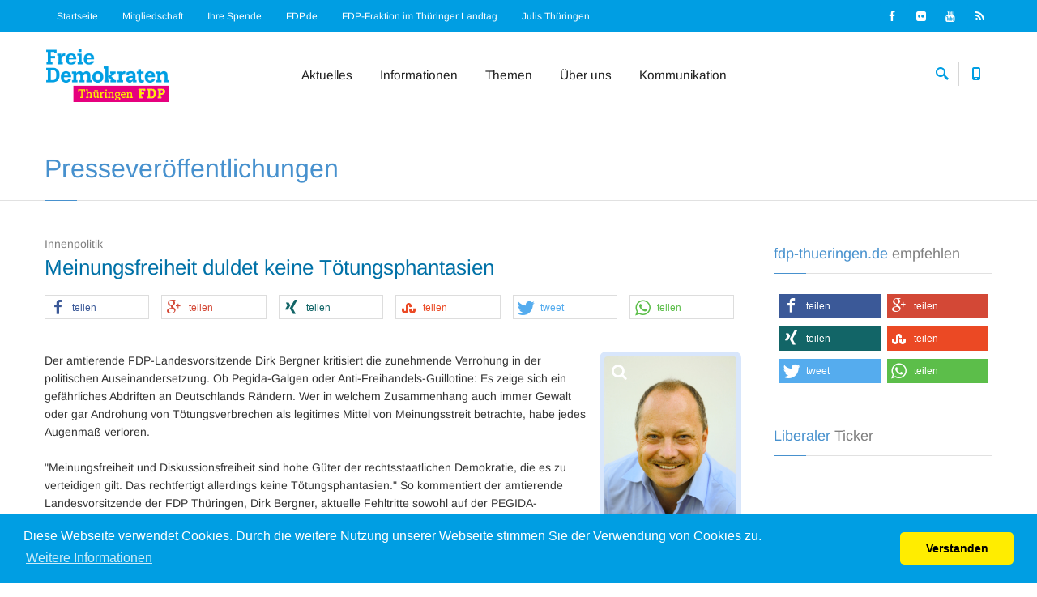

--- FILE ---
content_type: text/html; charset=ISO-8859-1
request_url: https://www.fdp-thueringen.de/presse/4890-meinungsfreiheit_duldet_keine_toetungsphantasien.html
body_size: 7869
content:
<!doctype html>
<html>
  <head>
  <meta charset="iso-8859-1">
  <title>Meinungsfreiheit duldet keine Tötungsphantasien FDP Thüringen - Die Liberalen online </title>
  <!--
    ==============================================================================
    phpVerbandCMS Version 1.07
    by Frank-Andre Thies
    ==============================================================================
    (c)  2002 - 2025  w w w . f - t h i e s . d e
    ALL RIGHTS RESERVED
    ==============================================================================
  //-->
  
  <meta name="author" content="Frank-Andre Thies - webmaster@fdp-thueringen.de" />
  <meta name='copyright' content='Frank-Andre Thies 2002 - 2025' />
  <meta name="keywords" content="Freie Demokraten,freiheitlich,liberal,Liberalismus,Liberalisierung,Junge Liberale ,Jungliberale Aktion,Thüringen,frei,Partei,Politik,politisch,Politikverdrossenheit,Bürgerrechte,Freiheit,Eigenverantwortung, Programm,Demokratie,Barth,Guttmacher" />
  <meta name="description" content="Meinungsfreiheit duldet keine Tötungsphantasien  Informationen über die FDP in Thüringen, Termine, Veranstaltungen, Presse, Untergliederungen, Ansprechpartner etc. - Powered by phpVerbandCMS v.1.07" />
  <meta name="rating" content="General" />
  <meta name='distribution' content='global' />
  <meta name='robots' content='index,  follow' />
  <meta name='language' content='de' />
  <meta class="viewport" name="viewport" content="width=device-width, initial-scale=1.0">
  <meta http-equiv="X-UA-Compatible" content="IE=edge">
  <meta name="msapplication-TileColor" content="#ffed00" />
  <meta name="msapplication-TileImage" content="https://www.fdp-thueringen.de/mstile-144x144.png" />
  <meta name="apple-mobile-web-app-title" content="FDP" />
  <meta name="application-name" content="FDP" />
  <link rel="apple-touch-icon" sizes="57x57" href="https://www.fdp-thueringen.de/apple-touch-icon-57x57.png" />
  <link rel="apple-touch-icon" sizes="114x114" href="https://www.fdp-thueringen.de/apple-touch-icon-114x114.png" />
  <link rel="apple-touch-icon" sizes="72x72" href="https://www.fdp-thueringen.de/apple-touch-icon-72x72.png" />
  <link rel="apple-touch-icon" sizes="144x144" href="https://www.fdp-thueringen.de/apple-touch-icon-144x144.png" />
  <link rel="apple-touch-icon" sizes="60x60" href="https://www.fdp-thueringen.de/apple-touch-icon-60x60.png" />
  <link rel="apple-touch-icon" sizes="120x120" href="https://www.fdp-thueringen.de/apple-touch-icon-120x120.png" />
  <link rel="apple-touch-icon" sizes="76x76" href="https://www.fdp-thueringen.de/apple-touch-icon-76x76.png" />
  <link rel="apple-touch-icon" sizes="152x152" href="https://www.fdp-thueringen.de/apple-touch-icon-152x152.png" />
  <link rel="apple-touch-icon" sizes="180x180" href="https://www.fdp-thueringen.de/apple-touch-icon-180x180.png" />
  <link rel="icon" type="image/png" href="https://www.fdp-thueringen.de/favicon-192x192.png" sizes="192x192" />
  <link rel="icon" type="image/png" href="https://www.fdp-thueringen.de/favicon-160x160.png" sizes="160x160" />
  <link rel="icon" type="image/png" href="https://www.fdp-thueringen.de/favicon-96x96.png" sizes="96x96" />
  <link rel="icon" type="image/png" href="https://www.fdp-thueringen.de/favicon-16x16.png" sizes="16x16" />
  <link rel="icon" type="image/png" href="https://www.fdp-thueringen.de/favicon-32x32.png" sizes="32x32" />

  <!-- Favicon -->
  <link rel="shortcut icon" href="https://www.fdp-thueringen.de/favicon.ico" type="image/x-icon" />

  <!-- Font -->
 <style>
  /* arimo-regular - latin */
@font-face {
  font-family: 'Arimo';
  font-style: normal;
  font-weight: 400;
  src: url('https://www.fdp-thueringen.de/fonts/arimo-v27-latin-regular.eot'); /* IE9 Compat Modes */
  src: local(''),
       url('https://www.fdp-thueringen.de/fonts/arimo-v27-latin-regular.eot?#iefix') format('embedded-opentype'), /* IE6-IE8 */
       url('https://www.fdp-thueringen.de/fonts/arimo-v27-latin-regular.woff2') format('woff2'), /* Super Modern Browsers */
       url('https://www.fdp-thueringen.de/fonts/arimo-v27-latin-regular.woff') format('woff'), /* Modern Browsers */
       url('https://www.fdp-thueringen.de/fonts/arimo-v27-latin-regular.ttf') format('truetype'), /* Safari, Android, iOS */
       url('https://www.fdp-thueringen.de/fonts/arimo-v27-latin-regular.svg#Arimo') format('svg'); /* Legacy iOS */
}
/* arimo-700 - latin */
@font-face {
  font-family: 'Arimo';
  font-style: normal;
  font-weight: 700;
  src: url('https://www.fdp-thueringen.de/fonts/arimo-v27-latin-700.eot'); /* IE9 Compat Modes */
  src: local(''),
       url('https://www.fdp-thueringen.de/fonts/arimo-v27-latin-700.eot?#iefix') format('embedded-opentype'), /* IE6-IE8 */
       url('https://www.fdp-thueringen.de/fonts/arimo-v27-latin-700.woff2') format('woff2'), /* Super Modern Browsers */
       url('https://www.fdp-thueringen.de/fonts/arimo-v27-latin-700.woff') format('woff'), /* Modern Browsers */
       url('https://www.fdp-thueringen.de/fonts/arimo-v27-latin-700.ttf') format('truetype'), /* Safari, Android, iOS */
       url('https://www.fdp-thueringen.de/fonts/arimo-v27-latin-700.svg#Arimo') format('svg'); /* Legacy iOS */
}
/* arimo-italic - latin */
@font-face {
  font-family: 'Arimo';
  font-style: italic;
  font-weight: 400;
  src: url('https://www.fdp-thueringen.de/fonts/arimo-v27-latin-italic.eot'); /* IE9 Compat Modes */
  src: local(''),
       url('https://www.fdp-thueringen.de/fonts/arimo-v27-latin-italic.eot?#iefix') format('embedded-opentype'), /* IE6-IE8 */
       url('https://www.fdp-thueringen.de/fonts/arimo-v27-latin-italic.woff2') format('woff2'), /* Super Modern Browsers */
       url('https://www.fdp-thueringen.de/fonts/arimo-v27-latin-italic.woff') format('woff'), /* Modern Browsers */
       url('https://www.fdp-thueringen.de/fonts/arimo-v27-latin-italic.ttf') format('truetype'), /* Safari, Android, iOS */
       url('https://www.fdp-thueringen.de/fonts/arimo-v27-latin-italic.svg#Arimo') format('svg'); /* Legacy iOS */
}
</style>
  <!-- Plugins CSS -->
  <link rel="stylesheet" href="https://www.fdp-thueringen.de/templates/landesverband_v4/css/buttons/buttons.css">
  <link rel="stylesheet" href="https://www.fdp-thueringen.de/templates/landesverband_v4/css/buttons/social-icons.css">
  <link rel="stylesheet" href="https://www.fdp-thueringen.de/templates/landesverband_v4/css/font-awesome.min.css">
  <link rel="stylesheet" href="https://www.fdp-thueringen.de/templates/landesverband_v4/css/bootstrap.min.css">
  <link rel="stylesheet" href="https://www.fdp-thueringen.de/templates/landesverband_v4/css/jslider.css">
  <link rel="stylesheet" href="https://www.fdp-thueringen.de/templates/landesverband_v4/css/settings.css">
  <link rel="stylesheet" href="https://www.fdp-thueringen.de/templates/landesverband_v4/css/jquery.fancybox.css">
  <link rel="stylesheet" href="https://www.fdp-thueringen.de/templates/landesverband_v4/css/animate.css">
  <link rel="stylesheet" href="https://www.fdp-thueringen.de/templates/landesverband_v4/css/video-js.min.css">
  <link rel="stylesheet" href="https://www.fdp-thueringen.de/templates/landesverband_v4/css/morris.css">
  <link rel="stylesheet" href="https://www.fdp-thueringen.de/templates/landesverband_v4/css/royalslider/royalslider.css">
  <link rel="stylesheet" href="https://www.fdp-thueringen.de/templates/landesverband_v4/css/royalslider/skins/minimal-white/rs-minimal-white.css">
  <link rel="stylesheet" href="https://www.fdp-thueringen.de/templates/landesverband_v4/css/layerslider/layerslider.css">
  <link rel="stylesheet" href="https://www.fdp-thueringen.de/templates/landesverband_v4/css/ladda.min.css">
  <link rel="stylesheet" href="https://www.fdp-thueringen.de/templates/landesverband_v4/css/datepicker.css">
  <link rel="stylesheet" href="https://www.fdp-thueringen.de/templates/landesverband_v4/css/jquery.scrollbar.css">
  <link rel="stylesheet" href="https://www.fdp-thueringen.de/templates/landesverband_v4/css/cookieconsent.min.css">
  <!-- Theme CSS -->
  <link rel="stylesheet" href="https://www.fdp-thueringen.de/templates/landesverband_v4/css/style.css">

  <!-- Responsive CSS -->
  <link rel="stylesheet" href="https://www.fdp-thueringen.de/templates/landesverband_v4/css/responsive.css">

  <!-- Custom CSS -->
  <link rel="stylesheet" href="https://www.fdp-thueringen.de/templates/landesverband_v4/css/customizer/pages.css">
  <link rel="stylesheet" href="https://www.fdp-thueringen.de/templates/landesverband_v4/css/customizer/fdplvthuer.css">
  <link rel="stylesheet" href="https://www.fdp-thueringen.de/templates/landesverband_v4/css/shariff.min.css">

  <!-- IE Styles-->
  <link rel='stylesheet' href="https://www.fdp-thueringen.de/templates/landesverband_v4/css/ie/ie.css">

  <!--[if lt IE 9]>
    <script src="https://www.fdp-thueringen.de/templates/landesverband_v4/js/html5shiv.min.js"></script>
    <script src="https://www.fdp-thueringen.de/templates/landesverband_v4/js/respond.min.js"></script>
	<link rel='stylesheet' href="https://www.fdp-thueringen.de/templates/landesverband_v4/css/ie/ie8.css">
  <![endif]-->



</head>
<body class="fixed-header hidden-top">
<div class="page-box">
<div class="page-box-content">

<div id="top-box">
  <div class="top-box-wrapper">
	<div class="container">
	  <div class="row">
		<div class="col-xs-9 col-sm-8">
		  <div class="navbar navbar-inverse top-navbar top-navbar-left" role="navigation">

			<nav class="collapse collapsing navbar-collapse">
			  <ul class="nav navbar-nav navbar-right">
					<li><a href="https://www.fdp-thueringen.de/" title="Home / Startseite" onmouseover="window.status='Home / Startseite';return true">Startseite</a></li>
					<li><a href="https://mitgliedwerden.fdp.de/" title="Jetzt Mitglied werden - zum FDP-Online-Aufnahmeantrag" onmouseover="window.status='Mitglied werden';return true">Mitgliedschaft</a></li>
					<li><a href="https://www.fdp-thueringen.de/spenden/index.html" title="Ihre Spende an die FDP Thüringen" onmouseover="window.status='Ihre Spende an die FDP Thüringen';return true">Ihre Spende</a></li>
					<li><a target="_blank" href="https://www.fdp.de/" title="Zum FDP Bundesverband" onmouseover="window.status='Zum FDP Bundesverband';return true">FDP.de</a></li>
					<li><a target="_blank" href="https://freiedemokraten-landtag.de/" title="Zur FDP-Fraktion im Thüringer Landtag" onmouseover="window.status='Zur FDP-Fraktion im Thüringer Landtag';return true">FDP-Fraktion im Thüringer Landtag</a></li>
					<li><a target="_blank" href="https://www.julis-thueringen.de/" title="Zu den Jungen Liberalen in Thüringen" onmouseover="window.status='Zu den Jungen Liberalen in Thüringen';return true">Julis Thüringen</a></li>
			  </ul>
			</nav>

			<button type="button" class="navbar-toggle btn-navbar collapsed" data-toggle="collapse" data-target=".top-navbar .navbar-collapse">
			  <span class="icon-bar"></span>
			  <span class="icon-bar"></span>
			  <span class="icon-bar"></span>
			</button>

		  </div>
		</div>

		<div class="col-xs-3 col-sm-4">
		  <div class="navbar navbar-inverse top-navbar top-navbar-right" role="navigation">

			<div class="top-social bg-social text-right">
    			<a class="icon-item" href="https://www.facebook.com/FDP.Thueringen" title="Facebook" target="_blank"><i class="fa fa-facebook"></i></a>
    			<a class="icon-item" href="http://www.flickr.com/photos/fdpthueringen/" title="Flickr" target="_blank"><i class="fa fa-flickr"></i></a>
    			<a class="icon-item" href="http://www.youtube.com/fdp" title="YouTube" target="_blank"><i class="fa fa-youtube"></i></a>
    			<a class="icon-item" href="https://www.fdp-thueringen.de/rss/index.html" title="RSS Newsfeed" target="_blank"><i class="fa fa-rss"></i></a>
    			<div class="clearfix"></div>
			</div>
		  </div>
		</div>
	  </div>
	</div>
  </div>
</div><!-- #top-box -->

<header class="header">
  <div class="header-wrapper">
	<div class="container">
	  <div class="row">
	  	<div class="col-xs-6 col-md-2 col-lg-3 logo-box">
		
			 <div class="logo">
				<a title="Startseite" href="https://www.fdp-thueringen.de/">
				  <img src="https://www.fdp-thueringen.de/logos/logo0001_1485382665.png" class="logo-img" alt="FDP Thüringen - Die Liberalen online" width="240" height="110">
				</a>
			 </div>
		  <h1>FDP Thüringen - Die Liberalen online</h1>
		</div><!-- .logo-box -->

		<div class="col-xs-6 col-md-10 col-lg-9 right-box">
		  <div class="right-box-wrapper">
			<div class="header-icons">
			  <div class="search-header hidden-600">
				<a href="#">
				  <svg xmlns="https://www.w3.org/2000/svg" xmlns:xlink="https://www.w3.org/1999/xlink" x="0px" y="0px" width="16px" height="16px" viewBox="0 0 16 16" enable-background="new 0 0 16 16" xml:space="preserve">
					<path d="M12.001,10l-0.5,0.5l-0.79-0.79c0.806-1.021,1.29-2.308,1.29-3.71c0-3.313-2.687-6-6-6C2.687,0,0,2.687,0,6
					s2.687,6,6,6c1.402,0,2.688-0.484,3.71-1.29l0.79,0.79l-0.5,0.5l4,4l2-2L12.001,10z M6,10c-2.206,0-4-1.794-4-4s1.794-4,4-4
					s4,1.794,4,4S8.206,10,6,10z"></path>
					<image src="img/png-icons/search-icon.png" alt="" width="16" height="16" style="vertical-align: top;">
				  </svg>
				</a>
			  </div><!-- .search-header

			  --><div class="phone-header hidden-600">
				<a href="#">
				  <svg xmlns="https://www.w3.org/2000/svg" xmlns:xlink="https://www.w3.org/1999/xlink" x="0px" y="0px" width="16px" height="16px" viewBox="0 0 16 16" enable-background="new 0 0 16 16" xml:space="preserve">
					<path d="M11.001,0H5C3.896,0,3,0.896,3,2c0,0.273,0,11.727,0,12c0,1.104,0.896,2,2,2h6c1.104,0,2-0.896,2-2
					c0-0.273,0-11.727,0-12C13.001,0.896,12.105,0,11.001,0z M8,15c-0.552,0-1-0.447-1-1s0.448-1,1-1s1,0.447,1,1S8.553,15,8,15z
					M11.001,12H5V2h6V12z"></path>
					<image src="img/png-icons/phone-icon.png" alt="" width="16" height="16" style="vertical-align: top;">
				  </svg>
				</a>
			  </div><!-- .phone-header  -->
			</div><!-- .header-icons -->

			<div class="primary">
			  <div class="navbar navbar-default" role="navigation">
				<button type="button" class="navbar-toggle btn-navbar collapsed" data-toggle="collapse" data-target=".primary .navbar-collapse">
				  <span class="text">Menu</span>
				  <span class="icon-bar"></span>
				  <span class="icon-bar"></span>
				  <span class="icon-bar"></span>
				</button>

				<nav class="collapse collapsing navbar-collapse">
				  <ul class="nav navbar-nav navbar-center">
					<li class="parent">
					  <a href="https://www.fdp-thueringen.de/">Aktuelles</a>
					  <ul class="sub">
							<li><a href="https://www.fdp-thueringen.de/news/index.html">News</a></li>
							<li><a href="https://www.fdp-thueringen.de/termine/index.html">Termine</a></li>
							<li><a href="https://www.fdp-thueringen.de/presse/index.html">Pressemitteilungen</a></li>
							<li><a href="https://www.fdp-thueringen.de/pressedienst/index.html">Pressekontakt</a></li>
							<li><a href="https://www.fdp-thueringen.de/news/archiv.html">Newsarchiv</a></li>
					  </ul>
					</li>
					<li class="parent">
					  <a href="https://www.fdp-thueringen.de/aktionen/index.html">Informationen</a>
					  <ul class="sub">
							<li><a href="https://www.fdp-thueringen.de/aktionen/index.html">Aktions- und Bildarchiv</a></li>
							<li><a href="https://www.fdp-thueringen.de/wir_uns/index.html">Neumitglieder</a></li>
							<li><a href="https://www.fdp-thueringen.de/sonstiges/index.html">Downloads</a></li>
							<li><a href="https://www.fdp-thueringen.de/praktikantenstelle/index.html">Praktikum</a></li>
							<li><a href="https://www.fdp-thueringen.de/links/index.html">Links</a></li>
					  </ul>
					</li>
					<li class="parent">
					  <a href="https://www.fdp-thueringen.de/programm/index.html">Themen</a>
					  <ul class="sub">
							<li><a href="https://www.fdp-thueringen.de/programm/index.html">Programmatik</a></li>
							<li><a href="http://www.liberales-lexikon.de/" target="_blank">Liberales Lexikon</a></li>
							<!-- <li><a href="https://www.fdp-thueringen.de/wahlpruefsteine/index.html">Wahlprüfsteine</a></li> -->
					  </ul>
					</li>
					<li class="parent">
					  <a href="https://www.fdp-thueringen.de/gliederungen/index.html">Über uns</a>
					  <ul class="sub">
							<li><a href="https://www.fdp-thueringen.de/gliederungen/index.html">Kreisverbände</a></li>
							<li><a href="https://www.fdp-thueringen.de/vorstand/index.html">Landesvorstand</a></li>
							<li><a href="https://www.fdp-thueringen.de/gremien/index.html">Landesparteirat</a></li>
							<li><a href="https://www.fdp-thueringen.de/ausschuesse/index.html">Landesfachausschüsse</a></li>
							<li><a href="https://www.fdp-thueringen.de/satzung/index.html">Landessatzung</a></li>
					  </ul>
					</li>
					<li class="parent">
					  <a href="https://www.fdp-thueringen.de/kontakt/index.html">Kommunikation</a>
					  <ul class="sub">
							<li><a href="https://www.fdp-thueringen.de/kontakt/index.html">Kontaktaufnahme</a></li>
							<li><a href="https://www.fdp-thueringen.de/guestbook/index.html">Gästebuch</a></li>
					  </ul>
					</li>

				  </ul>
				</nav>
			  </div>
			</div><!-- .primary -->
		  </div>
		</div>

		<div class="phone-active col-sm-9 col-md-9">
		  <a href="#" class="close"><span>close</span>×</a>
		  <span class="title">Telefon:</span> <strong>+49 361 345 59 19</strong> <span class="title">Fax:</span> <strong>+49 361 345 59 24</strong>
		</div>
		<div class="search-active col-sm-9 col-md-9">
		  <a href="#" class="close"><span>close</span>×</a>
		  <form name="search-form" class="search-form" method="get" action="https://www.fdp-thueringen.de/suche.html">
			<input class="search-string form-control" type="search" placeholder="Suchbegriff eintragen" name="query"><input type="hidden" name="cat" value="all" />
			<button class="search-submit">
			  <svg xmlns="https://www.w3.org/2000/svg" xmlns:xlink="https://www.w3.org/1999/xlink" x="0px" y="0px" width="16px" height="16px" viewBox="0 0 16 16" enable-background="new 0 0 16 16" xml:space="preserve">
				<path fill="#231F20" d="M12.001,10l-0.5,0.5l-0.79-0.79c0.806-1.021,1.29-2.308,1.29-3.71c0-3.313-2.687-6-6-6C2.687,0,0,2.687,0,6
				s2.687,6,6,6c1.402,0,2.688-0.484,3.71-1.29l0.79,0.79l-0.5,0.5l4,4l2-2L12.001,10z M6,10c-2.206,0-4-1.794-4-4s1.794-4,4-4
				s4,1.794,4,4S8.206,10,6,10z"></path>
				<image src="img/png-icons/search-icon.png" alt="" width="16" height="16" style="vertical-align: top;">
			  </svg>
			</button>
		  </form>
		</div>
	  </div><!--.row -->
	</div>
  </div><!-- .header-wrapper -->
</header><!-- .header -->

<section id="main">

  <header class="page-header">
    <div class="container">
      <h1 class="title first-word">Presseveröffentlichungen</h1>
    </div>	
  </header>

  <div class="container">

    <div class="row">
      
      <div class="content blog col-sm-12 col-md-9">

				<a name="pid_4890"></a>

				<article class="post">
					<div class="entry-detail">
					  <div class="meta">
						<span>Innenpolitik</span>
					  </div>
					  <div class="description">
						<h2 class="entry-title"><a href="https://www.fdp-thueringen.de/presse/4890-meinungsfreiheit_duldet_keine_toetungsphantasien.html">Meinungsfreiheit duldet keine Tötungsphantasien</a></h2>
					  </div>
					  <div class="shariff bottom-padding-mini2" data-theme="white" data-backend-url="/shariff/" data-services="[&quot;facebook&quot;,&quot;googleplus&quot;,&quot;xing&quot;,&quot;stumbleupon&quot;,&quot;twitter&quot;,&quot;whatsapp&quot;]" data-url="https://www.fdp-thueringen.de/presse/4890-meinungsfreiheit_duldet_keine_toetungsphantasien.html"></div>
					  <div class="entry-content">
							<dl class="meImgRight" style="max-width: 175px;">
								<dt><a class="img-thumbnail img-rounded lightbox" rel="fancybox" href="https://www.fdp-thueringen.de/upload/bergner_ob.jpg" title=""><img src="https://www.fdp-thueringen.de/upload/bergner_ob.jpg" width="175" height="263" alt="Dirk Bergner" /><span class="bg-images"><i class="fa fa-search"></i></span></a></dt>
								<dd>Dirk Bergner</dd>
							</dl>
							<p>Der amtierende FDP-Landesvorsitzende Dirk Bergner kritisiert die zunehmende Verrohung in der politischen Auseinandersetzung. Ob Pegida-Galgen oder Anti-Freihandels-Guillotine: Es zeige sich ein gefährliches Abdriften an Deutschlands Rändern.  Wer in welchem Zusammenhang auch immer Gewalt oder gar Androhung von Tötungsverbrechen als legitimes Mittel von Meinungsstreit betrachte, habe jedes Augenmaß verloren.<br />
<br />
"Meinungsfreiheit und Diskussionsfreiheit sind hohe Güter der rechtsstaatlichen Demokratie, die es zu verteidigen gilt. Das rechtfertigt allerdings keine Tötungsphantasien." So kommentiert der amtierende Landesvorsitzende der FDP Thüringen, Dirk Bergner, aktuelle Fehltritte sowohl auf der PEGIDA-Demonstration in Dresden, auf der der Bundeskanzlerin und ihrem Stellvertreter symbolisch mit Galgen gedroht wurde, als auch ein Fallbeil, mit dem auf der Anti-TTIP-Demo vom Wochenende der Bundeswirtschaftsminister verbal bedroht wurde. "Das ist kein lustiger Demonstrationsbeitrag mehr, das ist auch kein Bagatellscherz, mit solchen Mitteln wird Tötung als legitimes Mittel dargestellt.", so der Freie Demokrat. Wer so etwas in die Öffentlichkeit trage, stelle sich selbst ins Abseits. <br />
<br />
"Demonstrationen müssen möglich sein, ebenso wie auch deftige Kritik, aber das geht zu weit." Es habe gerade die bürgerschaftliche Gesellschaft zwischen Usedom und Rhön so stark gemacht, dass sie es geschafft habe, die Umwälzungen des Herbsts ´89 friedlich herbeizuführen. "Umso mehr sollte es Konsens sein, dass Gewalt und Legitimierungsversuche von Gewalt in den Auseinandersetzungen heute nichts verloren haben." Gleichwohl sprach sich Bergner gegen Bestrebungen des Bundesjustizministers zur Internetzensur aus. "Demokratie muss auch unbequeme Meinungen aushalten, solange sie die Freiheit des jeweils Anderen respektieren. Zensur kann kein angemessenes Mittel gegen zunehmende Hasstiraden sein." Stattdessen gelte es, einzelne Straftaten zu verfolgen, anstatt Meinungsfreiheit per se zu verfolgen.<br /><br /></p>
					  </div>
					  <footer class="entry-meta">
						  <span class="meta-date"><i class="fa fa-clock-o"></i>13.10.2015</span> <span class="meta-author"><i class="fa fa-user"></i>Pressestelle</span>
		  			</footer>



						<p class="notprint"><script type="text/javascript"><!--
						     parent.myUrl = self.window.location.href;
						     var BestNr= new Array();
						     var Preis = new Array();
						     var Bezeichnung = new Array();
						     var i;
						     document.write('<div class="center"><strong>[ <a href="javascript:history.go(-1)">Zurück</a> ]</strong></div>');
						  // --> </script> </p>
  
					</div>
  			</article><!-- .post -->
  			<div class="clearfix"></div>      </div><!-- .content -->
	  
      <div id="sidebar" class="sidebar col-sm-12 col-md-3">

	  		<div class="title-box margin-min">
	  			<h2 class="title first-word">fdp-thueringen.de empfehlen</h2>
	  		</div>
	  		<div class="shariff alignright bottom-padding-mini2" data-backend-url="https://www.fdp-thueringen.de/shariff/" data-services="[&quot;facebook&quot;,&quot;googleplus&quot;,&quot;xing&quot;,&quot;stumbleupon&quot;,&quot;twitter&quot;,&quot;whatsapp&quot;]" data-url="https://www.fdp-thueringen.de"></div>
	  		<div class="clearfix"></div>
  			
  			
	  		<div class="carousel-box load overflow" data-carousel-autoplay="true" data-carousel-pagination="true" data-carousel-one="true">
					<div class="title-box margin-min">
					  <a class="next" href="#">
							<svg xmlns="https://www.w3.org/2000/svg" xmlns:xlink="https://www.w3.org/1999/xlink" x="0px" y="0px" width="9px" height="16px" viewBox="0 0 9 16" enable-background="new 0 0 9 16" xml:space="preserve">
							  <polygon fill-rule="evenodd" clip-rule="evenodd" fill="#fcfcfc" points="1,0.001 0,1.001 7,8 0,14.999 1,15.999 9,8 "></polygon>
							</svg>
		  			</a>
					  <a class="prev" href="#">
							<svg xmlns="https://www.w3.org/2000/svg" xmlns:xlink="https://www.w3.org/1999/xlink" x="0px" y="0px" width="9px" height="16px" viewBox="0 0 9 16" enable-background="new 0 0 9 16" xml:space="preserve">
			  				<polygon fill-rule="evenodd" clip-rule="evenodd" fill="#fcfcfc" points="8,15.999 9,14.999 2,8 9,1.001 8,0.001 0,8 "></polygon>
							</svg>
		  			</a>
		  			<h2 class="title first-word">Liberaler Ticker</h2>
					</div>
					<div class="clearfix"></div>

					<div class="row">
		  			<div class="carousel no-responsive">
		  			</div>
					</div>

					<div class="clearfix"></div>
					<div class="pagination switches"></div>
	  		</div>
				
			  <aside class="widget mitglied top-padding-mini" data-appear-animation="fadeIn">
			  	<div class="title-box margin-min">
						<h2 class="title first-word">Mitglied werden</h2>
			  	</div>
	  			<a href="https://mitgliedwerden.fdp.de/" target="_blank" title="Jetzt Mitglied in der FDP werden!"><img class="center" src="https://www.fdp-thueringen.de/templates/landesverband_v4/img/mitglied werden.png" width="278" height="200" alt="Jetzt Mitglied werden"></a>
			  </aside>
	  
			  <aside class="widget spende top-padding-mini" data-appear-animation="fadeIn">
				  <div class="title-box margin-min">
						<h2 class="title first-word">Ihre Spende</h2>
	  			</div>
			  	<!-- <a href="https://ssl.fdp.de/buergerfonds/spendenportal/?whom=FDP-Landesverband%20Th%C3%BCringen" target="_blank" title="Ihre Spende an die FDP Thüringen"><img class="center" src="https://www.fdp-thueringen.de/templates/landesverband_v4/img/spenden.jpg" width="278" height="200" alt="Ihre Spende an die FDP Thüringen"></a>-->
			  	<a href="https://www.fdp-thueringen.de/spenden/index.html" title="Ihre Spende an die FDP Thüringen"><img class="center" src="https://www.fdp-thueringen.de/templates/landesverband_v4/img/spenden.jpg" width="278" height="200" alt="Ihre Spende an die FDP Thüringen">
	  		</aside>
				
				
				
      </div><!-- .sidebar -->
      
    </div>
  </div><!-- .container -->

</section><!-- #main -->

</div><!-- .page-box-content -->
</div><!-- .page-box -->

<footer id="footer">
  <div class="footer-top">
    <div class="container">
      <div class="row sidebar">

	<aside class="col-xs-12 col-sm-6 col-md-3 widget social">
		  <div class="title-block">
			<h3 class="title">Follow Us</h3>
		  </div>
          	  <p>Folgen Sie uns:</p>
          	  <a class="sbtnf sbtnf-rounded color color-hover icon-facebook" href="https://www.facebook.com/FDP.Thueringen"></a>
          	  <a class="sbtnf sbtnf-rounded color color-hover icon-flickr" href="http://www.flickr.com/photos/fdpthueringen/"></a>
          	  <a class="sbtnf sbtnf-rounded color color-hover icon-youtube" href="http://www.youtube.com/fdp"></a>
          	  <a class="sbtnf sbtnf-rounded color color-hover icon-rss" href="https://www.fdp-thueringen.de/rss/index.html"></a>
		  <div class="clearfix"></div>
	</aside>

	<aside class="col-xs-12 col-sm-6 col-md-3 widget links">
		  <div class="title-block">
			<h3 class="title">Partner</h3>
		  </div>
		  <nav>
			<ul>
			  <li><a href="https://www.fdp-thueringen.de/partner.php?id=2">Julis Thüringen e.V.</a></li>
			  <li><a href="https://www.fdp-thueringen.de/partner.php?id=111">Liberale Frauen Thüringen</a></li>
			  <li><a href="https://www.fdp-thueringen.de/partner.php?id=110">Meine Freiheit</a></li>
			  <li><a href="https://www.fdp-thueringen.de/partner.php?id=27">Liberales Lexikon</a></li>
			  <li><a href="https://www.fdp-thueringen.de/partner.php?id=3">Friedrich-Naumann-Stiftung</a></li>
			</ul>
		  </nav>
	</aside>

	<aside class="col-xs-12 col-sm-6 col-md-3 widget links">
		  <div class="title-block">
				<h3 class="title">Informationen</h3>
		  </div>
		  <p>
		  	<a class="white" href="https://www.fdp-thueringen.de/impressum/index.html" title="Impressum" onmouseover="window.status='Impressum';return true">Impressum</a><br />
		  	<a class="white" href="https://www.fdp-thueringen.de/datenschutzerklaerung/index.html" title="Datenschutzerklärung" onmouseover="window.status='Datenschutzerklärung';return true">Datenschutzerklärung</a>
		  </p>
		 	<p>
		 		23 Besucher online<br />
		 		Webmastered by <a href="mailto:webmaster@fdp-thueringen.de">Frank-Andre Thies</a><br />
		 		Designed by <a href="http://www.f-thies.de/" target="_blank">f-thies.de</a>
		  </p>
	</aside>

	<aside class="col-xs-12 col-sm-6 col-md-3 widget contact">
		  <div class="title-block">
			<h3 class="title">Kontakt</h3>
		  </div>
		  <p>
		  FDP Freie Demokratische Partei<br />Landesverband Thüringen<br />Liebknechtstr. 16 a<br />D-99085 Erfurt<br />Tel.: 0361 / 345 59 19<br />Fax: 0361 / 345 59 24
		  </p>
	</aside>
      </div>
    </div>
  </div><!-- .footer-top -->
  <div class="footer-bottom">
    <div class="container">
      <div class="row">
        <div class="copyright col-xs-12 col-sm-3 col-md-11">
					Das <a href="http://www.f-thies.de/projekte/phpverbandcms/" title="phpVerbandCMS by f-thies.de" target="_blank" class="tool">phpVerbandCMS</a> benötigte 21 Datenbankabfragen und 0.2076 Sekunden zum Erstellen der Site. | GZIP ist deaktiviert
        </div>

        <div class="col-xs-12 col-sm-3 col-md-1">
          <a href="#" class="up">
					<span class="glyphicon glyphicon-arrow-up"></span>
	  			</a>
        </div>
      </div>
    </div>
  </div><!-- .footer-bottom -->
</footer>
<div class="clearfix"></div>

<script src="https://www.fdp-thueringen.de/templates/landesverband_v4/js/jquery-1.11.0.min.js"></script>
<script src="https://www.fdp-thueringen.de/templates/landesverband_v4/js/bootstrap.min.js"></script>
<script src="https://www.fdp-thueringen.de/templates/landesverband_v4/js/price-regulator/jshashtable-2.1_src.js"></script>
<script src="https://www.fdp-thueringen.de/templates/landesverband_v4/js/price-regulator/jquery.numberformatter-1.2.3.js"></script>
<script src="https://www.fdp-thueringen.de/templates/landesverband_v4/js/price-regulator/tmpl.js"></script>
<script src="https://www.fdp-thueringen.de/templates/landesverband_v4/js/price-regulator/jquery.dependClass-0.1.js"></script>
<script src="https://www.fdp-thueringen.de/templates/landesverband_v4/js/price-regulator/draggable-0.1.js"></script>
<script src="https://www.fdp-thueringen.de/templates/landesverband_v4/js/price-regulator/jquery.slider.js"></script>
<script src="https://www.fdp-thueringen.de/templates/landesverband_v4/js/jquery.carouFredSel-6.2.1-packed.js"></script>
<script src="https://www.fdp-thueringen.de/templates/landesverband_v4/js/jquery.touchSwipe.min.js"></script>
<script src="https://www.fdp-thueringen.de/templates/landesverband_v4/js/jquery.elevateZoom-3.0.8.min.js"></script>
<script src="https://www.fdp-thueringen.de/templates/landesverband_v4/js/jquery.imagesloaded.min.js"></script>
<script src="https://www.fdp-thueringen.de/templates/landesverband_v4/js/jquery.appear.js"></script>
<script src="https://www.fdp-thueringen.de/templates/landesverband_v4/js/jquery.sparkline.min.js"></script>
<script src="https://www.fdp-thueringen.de/templates/landesverband_v4/js/jquery.easypiechart.min.js"></script>
<script src="https://www.fdp-thueringen.de/templates/landesverband_v4/js/jquery.easing.1.3.js"></script>
<script src="https://www.fdp-thueringen.de/templates/landesverband_v4/js/jquery.fancybox.pack.js"></script>
<script src="https://www.fdp-thueringen.de/templates/landesverband_v4/js/isotope.pkgd.min.js"></script>
<script src="https://www.fdp-thueringen.de/templates/landesverband_v4/js/jquery.knob.js"></script>
<script src="https://www.fdp-thueringen.de/templates/landesverband_v4/js/jquery.stellar.min.js"></script>
<script src="https://www.fdp-thueringen.de/templates/landesverband_v4/js/jquery.selectBox.min.js"></script>
<script src="https://www.fdp-thueringen.de/templates/landesverband_v4/js/jquery.royalslider.min.js"></script>
<script src="https://www.fdp-thueringen.de/templates/landesverband_v4/js/jquery.tubular.1.0.js"></script>
<script src="https://www.fdp-thueringen.de/templates/landesverband_v4/js/SmoothScroll.js"></script>
<script src="https://www.fdp-thueringen.de/templates/landesverband_v4/js/country.js"></script>
<script src="https://www.fdp-thueringen.de/templates/landesverband_v4/js/spin.min.js"></script>
<script src="https://www.fdp-thueringen.de/templates/landesverband_v4/js/ladda.min.js"></script>
<script src="https://www.fdp-thueringen.de/templates/landesverband_v4/js/masonry.pkgd.min.js"></script>
<script src="https://www.fdp-thueringen.de/templates/landesverband_v4/js/morris.min.js"></script>
<script src="https://www.fdp-thueringen.de/templates/landesverband_v4/js/raphael.min.js"></script>
<script src="https://www.fdp-thueringen.de/templates/landesverband_v4/js/video.js"></script>
<script src="https://www.fdp-thueringen.de/templates/landesverband_v4/js/pixastic.custom.js"></script>
<script src="https://www.fdp-thueringen.de/templates/landesverband_v4/js/livicons-1.4.min.js"></script>
<script src="https://www.fdp-thueringen.de/templates/landesverband_v4/js/layerslider/greensock.js"></script>
<script src="https://www.fdp-thueringen.de/templates/landesverband_v4/js/layerslider/layerslider.transitions.js"></script>
<script src="https://www.fdp-thueringen.de/templates/landesverband_v4/js/layerslider/layerslider.kreaturamedia.jquery.js"></script>
<script src="https://www.fdp-thueringen.de/templates/landesverband_v4/js/revolution/jquery.themepunch.plugins.min.js"></script>
<script src="https://www.fdp-thueringen.de/templates/landesverband_v4/js/revolution/jquery.themepunch.revolution.min.js"></script>
<script src="https://www.fdp-thueringen.de/templates/landesverband_v4/js/bootstrapValidator.min.js"></script>
<script src="https://www.fdp-thueringen.de/templates/landesverband_v4/js/bootstrap-datepicker.js"></script>
<script src="https://www.fdp-thueringen.de/templates/landesverband_v4/js/jplayer/jquery.jplayer.min.js"></script>
<script src="https://www.fdp-thueringen.de/templates/landesverband_v4/js/jplayer/jplayer.playlist.min.js"></script>
<script src="https://www.fdp-thueringen.de/templates/landesverband_v4/js/jquery.scrollbar.min.js"></script>
<script src="https://www.fdp-thueringen.de/templates/landesverband_v4/js/main.js"></script>
<script src="https://www.fdp-thueringen.de/templates/landesverband_v4/js/shariff.min.js"></script>
<script src="https://www.fdp-thueringen.de/templates/landesverband_v4/js/customize.js"></script>
<script src="https://cdn.jsdelivr.net/npm/cookieconsent@3/build/cookieconsent.min.js" data-cfasync="false"></script>
<script>
window.cookieconsent.initialise({
  "palette": {
    "popup": {
      "background": "#009ee3",
      "text": "#ffffff"
    },
    "button": {
      "background": "#ffed00"
    }
  },
  "theme": "classic",
  "content": {
    "message": "Diese Webseite verwendet Cookies. Durch die weitere Nutzung unserer Webseite stimmen Sie der Verwendung von Cookies zu.",
    "dismiss": "Verstanden",
    "link": "Weitere Informationen",
    "href": "https://www.fdp-thueringen.de/datenschutzerklaerung/index.html"
  }
});
</script>
</body>
</html>

--- FILE ---
content_type: text/css
request_url: https://www.fdp-thueringen.de/templates/landesverband_v4/css/customizer/fdplvthuer.css
body_size: 4694
content:
/*
Theme Name: FDP Thüringen 2016
Author: Frank-Andre Thies
Author URI: http://www.f-thies.de
*/

@charset "utf-8";

.center
{
margin: auto;
text-align: center;
}

#top-box .top-box-wrapper,
.carousel-box .next:hover,
.carousel-box .prev:hover,
.product .product-hover,
#footer .up:hover,
.btn,
.btn:visited,
.slider .slider-nav,
.panel-group .active.panel .panel-heading > .panel-title > a,
.panel-group .active.panel .panel-heading > .panel-title > a:hover,
.banner-set .pagination a:hover,
.employee .employee-hover,
.carousel-box .pagination a:hover,
.sidebar .menu li.active > a,
.pagination > li > a:hover,
.pagination > li > a:focus,
.sidebar .tags a:hover,
.sidebar .banners .banner-text,
#catalog .category-img .description,
.product-bottom .related-products header:before,
.slider.rs-slider .tparrows,
.slider.rs-slider .tparrows:hover,
.toolbar .sort-catalog .dropdown-toggle,
.toolbar .grid-list .grid,
.toolbar .grid-list .list,
.toolbar .up-down,
.toolbar .up-down.active,
.toolbar .grid-list a.grid:hover,
.toolbar .grid-list a.list:hover,
.pagination > .active > a,
.pagination > .active > span,
.pagination > .active > span:hover,
.sidebar .tags a,
.sidebar .menu li.parent > a .open-sub:before,
.sidebar .menu li.parent > a .open-sub:after,
.panel-group .panel-default .panel-heading > .panel-title > a:before,
.panel-group .panel-default .panel-heading > .panel-title > a:after,
.new-radio.checked span,
.list .product .actions a:hover,
.product-page .col-md-7 .actions a:hover,
.product-page .image-box .thumblist-box .prev:hover,
.product-page .image-box .thumblist-box .next:hover,
.accordion-tab > li > a .open-sub:before,
.accordion-tab > li > a .open-sub:after,
.products-tab .accordion-tab > li > a .open-sub:before,
.products-tab .accordion-tab > li > a .open-sub:after,
.sidebar .calendar-wrap caption,
.btn-group.open .btn.dropdown-toggle,
.product .limit-offer,
.product .not-rotation-actions,
.fancybox-nav span:hover,
.header .primary .navbar .btn-navbar .icon-bar,
.progressive-slider-two .pagination a,
.progressive-slider-two .pagination a:hover,
.progressive-slider-two .pagination .selected,
.minimized-menu .primary .navbar .nav > .parent.active > a,
.minimized-menu .primary .navbar .nav > .parent.active:hover > a,
.minimized-menu .primary .navbar .nav .open-sub span {
  background-color: #009ee3;
}
.slider .slider-nav {
  background-color: rgba(0,158,227,.85);
}
.product .limit-offer,
.product .not-rotation-actions {
  background-color: rgba(0,158,227,.9);
}
.btn:hover,
.btn:focus,
.btn:active,
.btn.active,
.btn.disabled,
.btn[disabled] {
  background-color: #009ee3;
  background-color: rgba(0,158,227,.8);
}
#catalog .category-img .description,
.toolbar .sort-catalog .dropdown-toggle,
.toolbar .grid-list .grid,
.toolbar .grid-list .list,
.toolbar .up-down,
.toolbar .up-down.active,
.pagination > .active > a,
.pagination > .active > span,
.pagination > .active > span:hover,
.sidebar .tags a,
.btn-group.open .btn.dropdown-toggle {
  background-color: rgba(0,158,227,.7);
}
.sidebar .banners .banner-text {
  background-color: rgba(0,158,227,.65);
}
.slider.rs-slider .tparrows,
.product-page .add-cart-form .number .regulator a:hover,
.progressive-slider-two .pagination a {
  background-color: rgba(0,158,227,.5);
}
.pricing .bottom-box {
  background-color: rgba(0,158,227,.05);
}
.pricing:before {
  background-color: rgba(0,158,227,.06);
}
.btn.btn-border,
.minimized-menu .primary .navbar .nav > .parent.active > a,
.minimized-menu .primary .navbar .nav > .parent.active:hover > a {
  border-color: #f89406;
}
.pricing .options li,
.pricing .bottom-box {
  border-color: rgba(0,158,227,.1);
}
.header .cart-header .dropdown-toggle,
#footer .newsletter input:focus + .submit,
.icon,
.big-icon,
.big-icon:visited,
.service .icon,
.close:hover,
.close:focus,
.img-thumbnail:hover .bg-images i:before,
.box-404 h1,
.gallery-images:hover .bg-images i:before,
.features-block .header-box .icon-box,
.features-block .header-box,
.sidebar .newsletter input:focus + .submit,
.sidebar .section .selected .close:hover,
.package .title a,
.package .price-box .price,
.package .price-box .icon,
.pricing .title a,
.pricing .options li span,
.pricing .options li.active,
.banner-set .next:hover,
.banner-set .prev:hover,
.btn.btn-border,
.btn.btn-border .caret,
.product-remove:hover,
.one-page .header .primary .navbar .nav .active {
  color: #009ee3;
}
.pricing .bottom-box .more {
  color: rgba(0,158,227,.7);
}
.pricing .options li {
  color: rgba(0,158,227,.4);
}
.phone-header a svg path,
.search-header a svg path,
.product .actions a svg path,
.sidebar .wishlist .add-cart:hover path,
.header .cart-header .dropdown-toggle .icon svg path,
.header .search-form .search-submit svg path,
.new-checkbox svg polygon,
.product-bottom .related-products li .button-box .wishlist:hover svg path,
.jslider .jslider-pointer svg path,
.rating-box .rating svg polygon,
.search-result .search-form .search-submit svg path {
  fill: #009ee3;
}
.carousel-box .pagination a.selected,
.banner-set .pagination a.selected {
  background: #ccc;
  background: rgba(0,0,0,.3);
}

.top-navbar .nav > li a,
.btn-group.btn-select .dropdown-toggle,
.product .product-hover,
.employee .employee-hover,
.slider .slid-content{
  color: #fff;
}
.product .product-hover ul li {
  background-image: url("../../img/svg/check-icon-white.svg"), none;
}
#footer .footer-top {
  background: #009ee3;
}
#footer .footer-bottom {
  background: #ffed00;
  border-color: #004f71;
  color: #004f71;
}
#footer .sidebar .links a,
.sidebar .links a:visited,
#footer .widget p {
  color: #004f71;
}
#footer .sidebar .links a.white {
  color: #ffffff;
}
#footer .sidebar .links a:hover {
  color: #ffffff;
  text-decoration: underline;
}
#footer .sidebar .widget header .title,
#footer .sidebar .widget .title-block .title {
  color: #ffffff;
}
#footer .sidebar .widget header,
#footer .sidebar .widget .title-block {
  border-color: #ffffff;
}
#footer svg path,
#footer svg circle {
  fill: #004f71;
}
#footer .up {
  background-color: #009ee3;
}
#footer .footer-bottom .up:hover {
  background-color: #004f71;
}
#footer .up .glyphicon {
  color: #ffed00;
}
#footer .sidebar .links a:hover,
.sidebar .links a:visited:hover {
  color: #ffffff;
}

/*
   ================================
   Changing Standard Theme + Addons
   ================================
*/

/* Text */

a {
  color: #0071a7;
}
a:visited {
  color: #0071a7;
}

.noborder {
	 border: 0 none!important;	
}

.border_top {
	 border-bottom: 0 none!important;	
	 border-left: 0 none!important;	
	 border-right: 0 none!important;	
}

.border_top_bottom {
	 border-left: 0 none!important;	
	 border-right: 0 none!important;	
}
/* Header */

.page-header h1 {
  font-size: 32px!important;
  color: #a7a7a7;
}

.header .logo-box h1
	{
	text-indent:-5000px;
	font: 0.1em "Trebuchet MS", Verdana, sans-serif;
	}

.hidden-top #top-box {
  margin-top: 0px;
}
.fixed-header.hidden-top .header {
  margin-top: 40px;
}
.top-navbar .nav > li:hover > a,
.top-navbar .nav > li > a:hover {
  background: #ffed00!important;
  color: #009ee3!important;
  -webkit-transition:
    background 0.2s linear,
    color 0.2s linear;
  transition:
    background 0.2s linear,
    color 0.2s linear;
}
.top-navbar-left {
  float: left;
}
.phone-active {
  font-size: 32px;
}

/* Sidebar */

.sidebar .widget {
  margin: 0 0 50px!important;
}

/* Social Icons http://briangardner.com/customize-simple-social-icons/ */

.top-social.bg-social .icon-item {
  background: #009ee3!important;
  -webkit-border-radius: 3px;
  border-radius: 3px;
  color: #fff;
}
.top-social.bg-social .icon-item i {
  opacity: 1!important;
  filter: alpha(opacity=100)!important;
}
.top-social.bg-social .icon-item:hover i {
  border-radius: 99px;
  border-color: #009ee3!important;
}
.top-social.bg-social .icon-item .fa-facebook {
  background: #009ee3;
}
.top-social.bg-social .icon-item:hover i.fa-facebook {
  background: #3b5998;
}
.top-social.bg-social .icon-item .fa-twitter {
  background: #009ee3;
}
.top-social.bg-social .icon-item:hover i.fa-twitter {
  background: #00bdec;
}
.top-social.bg-social .icon-item .fa-google-plus {
  background: #009ee3;
}
.top-social.bg-social .icon-item:hover i.fa-google-plus {
  background: #d94a39;
}
.top-social.bg-social .icon-item .fa-linkedin {
  background: #009ee3;
}
.top-social.bg-social .icon-item:hover i.fa-linkedin {
  background: #1b92bd;
}
.top-social.bg-social .icon-item .fa-flickr {
  background: #009ee3;
}
.top-social.bg-social .icon-item:hover i.fa-flickr {
  background: #ff0084;
}
.top-social.bg-social .icon-item .fa-youtube {
  background: #009ee3;
}
.top-social.bg-social .icon-item:hover i.fa-youtube {
  background: #bb0000;
}
.top-social.bg-social .icon-item .fa-rss {
  background: #009ee3;
}
.top-social.bg-social .icon-item:hover i.fa-rss {
  background: #e08e00;
}
header.header .navbar-nav a {
  font-size: 110%!important;
}

/* Slider */

.slider {
  background: #f2f4f9;
  padding: 54px 0 24px 0;
}
.sliders-box .title {
  color: #ffed00!important;
  margin-bottom: 12px!important;
  font-size: 24px!important;
  line-height: 30px!important;
}
.sliders-box .subtitle {
  color: #ffffff!important;
  background: #e5007d!important;
  font-size: 14px;
  margin-bottom: 10px!important;
  padding: 6px!important;
}
.sliders-box .slid .date-title {
  position:absolute;
  display:inline-block;
  /* bottom:15px; */
  top: 0px;
  left:15px;
  height:32px;
  line-height:32px;
  background-color:#e5007d;
  color:#ffffff;
  padding:1px 12px 5px 12px;
  font-size: 14px;
  font-weight: bold;
  opacity: 0.9;
}
.sliders-box .slid-content a {
  color: #0071a7!important;
}
.sliders-box .slid-content a:visited {
  color: #0071a7!important;
}
.banner-set .banner {
  min-height: 320px;
}

/* Portalseite */

#main.portal {
  padding: 20px 0;
}

.first-word strong {
  font-weight:normal;
  color: #4791ce;
}

.infobox_blue {
  background:#2991D6;
  margin-top: 20px;
  margin-bottom:20px;
  padding: 8px 10px;
}
.infobox_blue .title-box {
  border-color: #4cbbeb;
  margin-bottom:25px;
}
.infobox_blue .title-box:before {
  background:#ffffff;
}
.infobox_blue .title-box h2 {
  color:#c7c7c7;
}
.infobox_blue a {
  margin-right: 5px;
  margin-left:  5px;
  margin-bottom:  7px;
}
.infobox_blue img {
  float:left;
  width: 90px;
}
.infobox_blue img:hover{
  border-color: #77C8E9;
}
.infobox_blue .img-thumbnail {
  border: 0;
  background:#77C8E9;
  background:rgb(119,200,233,0.7);
}
.infobox_blue .first-word strong {
  font-weight:normal;
  color: #ffffff;
}

.infobox_yellow {
  /* background:#ffed00; */
  /* background: #fcf8e3; */
  background:#FFF67F;
  color:        #8a6d3b;
  margin-top: 20px;
  padding: 8px 10px;
}
.infobox_yellow .title-box {
  /* border-color: #faebcc; */
  margin-bottom:25px;
}
.infobox_yellow .title-box:before {
  background:#2991d6;
}
.infobox_yellow .title-box h2 {
  /* color:#c7c7c7; */
}
.infobox_yellow a {
  margin-right: 5px;
  margin-left:  5px;
  margin-bottom:  7px;
}
.infobox_yellow img {
  float:left;
  width: 90px;
}
.infobox_yellow img:hover{
  border-color: #2991d6;
}
.infobox_yellow .img-thumbnail {
  border: 0;
  background:#2991d6;
  background:rgb(41,145,214,0.7);
}
.infobox_yellow .first-word strong {
  font-weight:normal;
  /* color: #ffffff; */
}

.post .entry-meta {
  color: #7f7f7f;
  font-size: 12px;
  line-height: 1.3;
  margin-left: 0;
  margin-right: 10px;
  margin-bottom: 20px;
}

.post .entry-meta .separator {
  margin: 0 5px;
}

.post .entry-meta span {
/*  background : #fbf6e3;
  border-color : #efd877;
  border-style: dotted;
  border-width: 0px;
  border-radius : 3px;
  background : #f4f4f4; */
  padding : 2px 5px 0 5px;
  margin : 0 10px 0 0;
  color : #999999;
  font-size : 11px;
}
.post .entry-meta span a {
  color : #999999;
}
.post .entry-meta span a:hover {
  color : #666666;
}
.post .entry-meta span i {
  opacity : 0.4000000059604644775390625;
  margin : -2px 10px 0 0;
}
.post h2 a {
  color: #0071a7!important;
  font-size:26px;
}
.post a.more {
  color: #0071a7;
}

.post .meta {
  color: #7f7f7f;
  font-size: 14px;
  margin: 5px 0 2px;
}

article.post .entry-share { 
  float:left; 
  width: 61px;
  text-align: left; 
  position:absolute; 
  padding: 5px;
 }

article.post .entry-share li.shariff-button {
  min-width: 55px!important; 
  max-width: 55px!important; 
  margin: 0px!important;
  margin-top: -1px!important;
} 

article.post .entry-share .share_text {
  display:block;
  text-indent:-9999px;
}

article.post .date {
  float: left;
  margin-top: 0px;
  margin-bottom: 15px;
  text-align: center;
}

.latest-posts .date {
  float: left;
  margin-right: 20px;
  margin-top: 8px;
  text-align: center;
}

article.post .year,
.latest-posts .date .year {
  background: #0071a7;
  border-radius: 0 0 2px 2px;
  color: #ffffff;
  font-size: 0.6em;
  padding: 5px 19px 5px;
}

article.post .month,
.latest-posts .date .month {
  background: #0071a7;
  border-radius: 0 0 2px 2px;
  box-shadow: 0 -1px 0 0 rgba(0, 0, 0, 0.07) inset;
  color: #ffffff;
  font-size: 0.9em;
  padding: 5px 17px 5px;
  width: 56px;
}

article.post .month2,
.latest-posts .date .month2 {
  background: #0071a7;
  border-radius: 0 0 2px 2px;
  box-shadow: 0 -1px 0 0 rgba(0, 0, 0, 0.07) inset;
  color: #ffffff;
  font-size: 0.9em;
  padding: 5px 12px 5px;
  width: 56px;
}

article.post .day,
.latest-posts .date .day {
  background: #ffffff;
  /* background: #f2f4f9; */
  color: #0071a7;
  display: block;
  font-size: 24px;
  font-weight: 500;
  font-weight: bold;
  padding: 8px13px;
  border-color: #e7e7e7;
  border-style: solid;
  border-width: 1px;
  text-align: center; 
  width:56px;
}

article.post .entry-detail { 
  display: block; 
  margin: 0 10px 0 0; 
  text-align:left; 
  }

.newslist article.post .entry-detail,
.newslist article.post .entry-meta {
  margin-left: 81px!important;
}

.latest-posts li .image {
  margin: 0 25px 0 5px;
}
.latest-posts h2 {
  margin: 0;
  padding: 0 0 6px 0;
  line-height:0;
}
.latest-posts h2 a {
  color: #0071a7;
  font-size:18px;
}
.latest-posts a.more {
  color: #0071a7;
}

.content-archiv {
  min-height: 370px;
}
.content-archiv h3 {
  color:#7f7f7f;
  font-size: 18px;
}
.content-archiv ul,
.content-archiv ol {
  padding: 0 0 0 50px;
}

.commentlist {
  margin-top: 25px!important;
}

.entry_comment{
  margin-left: 25px!important;
  color: #7f7f7f;
}
/* Modal */

.modal-content .modal-header .title-box .title .small {
  font-size: 12px!important;
}

.modal-content .modal-body .image {
  -webkit-border-radius: 3px;
  -moz-border-radius: 3px;
  border-radius: 3px;
  display: block;
  height: 120px;
  float: right;
  line-height: 0;
  margin: 4px 0 0 5px;
  overflow: hidden;
  padding: 0;
  position: relative;
  width: 120px;
  z-index: 1;
}


/* Allgemeines */

.sbtnf-icon-bg-yellow {
    background: #444444;
}
.sbtnf-icon-bg-yellow:hover {
    background: #ffed00!important;
    color: #009ee3;
}

.bottom-padding-mini2 {
  margin-bottom: 30px;
}

.bottom-padding-mini3 {
  margin-bottom: 10px;
}

.top-padding-mini {
  margin-top: 28px!important;
}

.title-box.margin-min {
  margin-bottom: 25px !important;
}
.title-box .title {
  /* color: #009ee3; */
}

.page-header {
  margin: 0 0 40px!important;
}

.page-header .container:before,
.title-box:before {
  background:#4791ce;
}

.post h3.entry-title {
  font-size: 15px;
  font-weight:bold;
  margin: 0 0 8px;
  /* color: #009ee3; */
  color: #7f7f7f;
}

.post .entry-content .img-thumbnail {
  border: 0;
  /*
  background:#0071a7;
  padding: 3px;
  background:#77C8E9;
  background:rgb(119,200,233,0.7);
  */
}

.post .entry-content ol,
.post .entry-content ul {
  list-style:none;
  list-style-image: url("../../img/arrow-right.png");
  margin-left:25px;
  padding-left:0;
  margin-bottom:0;
}
.post .entry-content li {
  padding-bottom: 7px;
}
.ticker .entry-content ol,
.ticker .entry-content ul {
  min-height: 175px;
}

#sidebar .ticker .entry-content ol,
#sidebar .ticker .entry-content ul {
  min-height: 265px;
}

#accordion .panel-title small {
  color: #009ee3;
}
#accordion .active .panel-title small {
  color: #ffed00;
}
/* Footer */

#footer .sidebar .widget .title-block {
  border-color: #4cbbeb;
}
#footer .sidebar .widget .title-block:before {
  background:#ffffff;
  bottom: 0;
  content: "";
  display: block;
  height: 1px;
  left: 0;
  margin: 0 0 -1px;
  position: absolute;
  width: 40px;
}

.white_on_cyan {
  color: #ffffff;
  background:#009ee3;
  padding:8px 2px 8px 8px;
}

.white_on_cyan_last {
  color: #ffffff;
  background:#009ee3;
  padding:8px 8px 8px 8px;
}
.yellow_on_magenta {
  color: #ffed00;
  background:#e5007d;
  padding:8px 2px 8px 8px;
}

.yellow_on_magenta_last {
  color: #ffed00;
  background:#e5007d;
  padding:8px 8px 8px 8px;
}

/* Image float */

dl.meImgLeft, dl.meImgRight
{
padding: 2px;
border: #D8E6FB 4px solid;
background: #D8E6FB;
color: #40659B; 
-webkit-border-radius: 8px;
-moz-border-radius: 8px;
}

dl.meImgLeft
{
float: left;
margin-right: 1em;
}

dl.meImgRight
{
float: right;
margin-left: 1em;
}

dl.meImgLeft dt, dl.meImgRight dt
{
margin-bottom: 0;
}

dl.meImgLeft dd, dl.meImgRight dd
{
margin: 0;
margin: auto;
text-align: center;
font-size: 0.90em;
font-style: italic;
}

dl.meImgLeft .img-thumbnail, dl.meImgRight .img-thumbnail
{
margin-bottom: 7px;
  padding: 0!important;
}

/* SHARIFF */

.shariff  {
  /* margin-top: 15px; */
}

.shariff {
  width: 99%!important; 
  white-space: nowrap; 
}

li.shariff-button {
  max-width: 145px!important; 
} 

#sidebar li.shariff-button {
  max-width: 125px!important; 
  margin-left: 4px!important;
  margin-right: 4px!important;
} 

.shariff li { 
  /* border: 0!important; */
  text-decoration: none!important;
}

/* Media - Anpassungen */

@media (max-width: 1279px) {
  li.shariff-button {
    max-width: 115px!important; 
  } 
  .post .shariff-button {
    min-width: 100px!important; 
    max-width: 110px!important; 
}

@media (max-width: 979px) {
  .header .primary .navbar .nav > .parent.active > a,
  .header .primary .navbar .nav > .parent.active:hover > a,
  .header .primary .navbar .nav .open-sub span,
  .accordion-tab > li.active > a,
  .accordion-tab > li.active > a:hover,
  .accordion-tab > li.active > a:focus,
  .accordion-tab > li.active:hover > a,
  .products-tab .accordion-tab > li.active > a,
  .products-tab .accordion-tab > li.active:hover > a {
    background-color: #009ee3;
  }
  .header .primary .navbar .nav > .parent.active > a,
  .header .primary .navbar .nav > .parent.active:hover > a {
    border-color: #009ee3;
  }
  .fixed-header.hidden-top .header {
    margin-top: 0px;
  }
  .slider .slid-content .descriptions {
    display: none;
  }
  .sliders-box .title {
    margin-top:12px!important;
    margin-bottom:24px!important;
  }
}

@media (max-width: 799px) {
  .sliders-box .title {
    font-size:22px!important;
    line-height: 28px!important;
  }
  .top-navbar-right,
  .top-social {
    margin-right: 5px!important;
  }
  .sliders-box .slid .date-title {
    left:0px;
  }
  .post .shariff-button {
    min-width: 105px!important; 
    max-width: 120px!important; 
	}
}

@media (min-width: 768px) and (max-width: 1151px) {
	.content-archiv ul,
	.content-archiv ol {
	  padding: 0 0 0 15px;
	}
}

@media (max-width: 767px) {
  .top-social {
    display: none;
  }
  .post .shariff-button {
    min-width: 85px!important; 
    max-width: 100px!important; 
  } 
	.content-archiv {
  	min-height: 20px!important;
	}
}

@media (max-width: 599px) {
  .sliders-box .title {
    font-size: 16px!important;
    line-height:22px!important;
  }
  .slider .slid-content .subtitle {
    display: none;
  }
  .post .shariff-button {
    min-width: 65px!important; 
    max-width: 80px!important; 
  } 
}

@media (max-width: 479px) {
  .sliders-box .title {
    font-size: 12px!important;
    line-height:18px!important;
    margin-top:  1px!important;
    margin-bottom:10px!important;
  }
  dl.meImgLeft, 
  dl.meImgRight {
    float: none;
    margin: 0 0 15px 0;
    width: 99%;
  }
  .post .shariff-button {
    min-width: 40px!important; 
    max-width: 50px!important; 
  } 
}

--- FILE ---
content_type: application/javascript
request_url: https://www.fdp-thueringen.de/templates/landesverband_v4/js/customize.js
body_size: 197
content:
jQuery(document).ready(function($) {
	
	
	/* =====================================
		wrap the first word
	===================================== */	
	jQuery(".first-word").each(function(){
		var me = $(this), fw = me.text().split(' ');
		me.html( '<strong>'+fw.shift()+'</strong> '+fw.join(' ') );
	});

});	